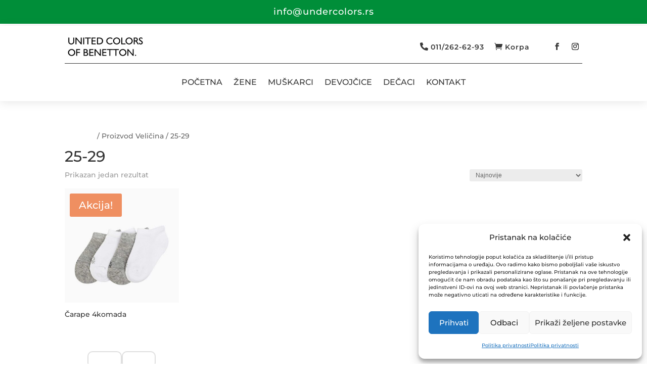

--- FILE ---
content_type: text/css
request_url: https://www.undercolors.rs/wp-content/themes/shoespot/style.css?ver=4.27.5
body_size: 9
content:
/* 
 Theme Name:     SHOESPOT
 Author:         Dragan Vulovic
 Author URI:     https://www.paperbag.rs/
 Template:       Divi
 Version:        4.9.4
 Description:   A Child Theme built using the elegantmarketplace.com Child theme maker
Developed by Andrew Palmer for Elegant Marketplace www.elegantmarketplace.com Free to use and duplicate as many times as you like
 Wordpress Version: 5.4.6
*/ 


/* ----------- PUT YOUR CUSTOM CSS BELOW THIS LINE -- DO NOT EDIT ABOVE THIS LINE --------------------------- */ 




--- FILE ---
content_type: text/css
request_url: https://www.undercolors.rs/wp-content/et-cache/256981-397/et-custom-divimegapro-256981-397-17694711028878.css?ver=1.9.8.2
body_size: 453
content:

.et-db  .et-l .et_pb_section_dmp_256981_0.et_pb_section { padding-top: 20px; padding-right: 20px; padding-bottom: 0px; padding-left: 20px; }
.et-db  .et-l .et_pb_section_dmp_256981_0 { z-index: 10; box-shadow:  6px 6px 18px 0px rgba(0,0,0,0.3) ; }
.et-db  .et-l .et_pb_row_dmp_256981_1 { background-color: #FFFFFF; width: 100%;max-width: 100%;}#mm-5 h3{margin-bottom:15px;}#mm-5 ul li{margin-bottom:10px;}#mm-5-1{}#mm-5-2{}#mm-5-3{}#mm-5-4{} }
.et-db  .et-l .et_pb_row_dmp_256981_1.et_pb_row { padding-top: 0px !important; padding-right: 0px !important; padding-bottom: 0px !important; padding-left: 0px !important;margin-top: 0px !important; margin-right: 0px !important; margin-bottom: 0px !important; margin-left: 0px !important; padding-top: 0px; padding-right: 0px; padding-bottom: 0px; padding-left: 0px; }
.et-db  .et-l .et_pb_text_dmp_256981_3.et_pb_text { color: #000000 !important; }
.et-db  .et-l .et_pb_text_dmp_256981_3 { line-height: 1.6em; font-size: 15px; line-height: 1.6em; }
.et-db  .et-l .et_pb_text_dmp_256981_3 h3 { font-weight: 700;font-size: 25px; color: #000000 !important; letter-spacing: 1px; text-align: center; }
.et-db  .et-l .et_pb_button_dmp_256981_4_wrapper { margin-top: 40px !important; }
body.et-db .divimegapro-wrapper  .et-l .et_pb_section .et_pb_button_dmp_256981_4 { color:#FFFFFF !important;
					border-width:0px !important;
					
					border-radius:32px;
					
					font-size:15px;
					font-weight: 600 !important; background-color: #00a859; }
body.et-db .divimegapro-wrapper  .et-l .et_pb_section .et_pb_button_dmp_256981_4:after { font-size:1.6em; }
body.et_button_custom_icon.et-db .divimegapro-wrapper  .et-l .et_pb_button_dmp_256981_4:after { font-size:15px; }
.et-db  .et-l .et_pb_button_dmp_256981_4 { box-shadow:  0px 2px 18px 0px rgba(0,0,0,0.3) ; padding:12px 30px!important; }
.et-db  .et-l .et_pb_button_dmp_256981_4,.et-db  .et-l .et_pb_button_dmp_256981_4:after { transition: all 300ms ease 0ms; }
.et-db  .et-l .et_pb_image_dmp_256981_6 { text-align: left;margin-left: 0; }

@media only screen and ( min-width: 981px ) {
	.et-db  .et-l .et_pb_row_dmp_256981_1,body.et-db .divimegapro-wrapper .et-db  .et-l  .et-l .et_pb_row_dmp_256981_1.et_pb_row,body.et_pb_pagebuilder_layout.single.et-db .divimegapro-wrapper  .et-l  .et-l .et_pb_row_dmp_256981_1.et_pb_row,body.et_pb_pagebuilder_layout.single.et_full_width_page.et-db .divimegapro-wrapper  .et-l .et_pb_row_dmp_256981_1.et_pb_row { width: 94%; max-width: 94%; }
	.et-db  .et-l .et_pb_image_dmp_256981_6 { width: 60%; }
}

@media only screen and ( max-width: 980px ) {
	.et-db  .et-l .et_pb_row_dmp_256981_1,body.et-db .divimegapro-wrapper .et-db  .et-l  .et-l .et_pb_row_dmp_256981_1.et_pb_row,body.et_pb_pagebuilder_layout.single.et-db .divimegapro-wrapper  .et-l  .et-l .et_pb_row_dmp_256981_1.et_pb_row,body.et_pb_pagebuilder_layout.single.et_full_width_page.et-db .divimegapro-wrapper  .et-l .et_pb_row_dmp_256981_1.et_pb_row { width: 80%; max-width: 80%; }
	body.et-db .divimegapro-wrapper  .et-l .et_pb_section .et_pb_button_dmp_256981_4:after { display: inline-block;
							opacity: 0; }
	body.et-db .divimegapro-wrapper  .et-l .et_pb_section .et_pb_button_dmp_256981_4:hover:after { 
								
								opacity: 1; }
	.et-db  .et-l .et_pb_image_dmp_256981_6 { width: 56%; }
	.et-db  .et-l .et_pb_image_dmp_256981_6 .et_pb_image_wrap img { width: auto; }
}

@media only screen and ( max-width: 767px ) {
	body.et-db .divimegapro-wrapper  .et-l .et_pb_section .et_pb_button_dmp_256981_4:after { display: inline-block;
							opacity: 0; }
	body.et-db .divimegapro-wrapper  .et-l .et_pb_section .et_pb_button_dmp_256981_4:hover:after { 
								
								opacity: 1; }
	.et-db  .et-l .et_pb_image_dmp_256981_6 { width: 81%; }
	.et-db  .et-l .et_pb_image_dmp_256981_6 .et_pb_image_wrap img { width: auto; }
}

--- FILE ---
content_type: text/css
request_url: https://www.undercolors.rs/wp-content/et-cache/257016-397/et-custom-divimegapro-257016-397-17694711029206.css?ver=1.9.8.2
body_size: 712
content:

.et-db  .et-l .et_pb_section_dmp_256981_0.et_pb_section, .et-db  .et-l .et_pb_section_dmp_257001_7.et_pb_section, .et-db  .et-l .et_pb_section_dmp_257016_14.et_pb_section { padding-top: 20px; padding-right: 20px; padding-bottom: 0px; padding-left: 20px; }
.et-db  .et-l .et_pb_section_dmp_256981_0, .et-db  .et-l .et_pb_section_dmp_257001_7, .et-db  .et-l .et_pb_section_dmp_257016_14 { z-index: 10; box-shadow:  6px 6px 18px 0px rgba(0,0,0,0.3) ; }
.et-db  .et-l .et_pb_row_dmp_256981_1, .et-db  .et-l .et_pb_row_dmp_257001_8, .et-db  .et-l .et_pb_row_dmp_257016_15 { background-color: #FFFFFF; width: 100%;max-width: 100%;}#mm-5 h3{margin-bottom:15px;}#mm-5 ul li{margin-bottom:10px;}#mm-5-1{}#mm-5-2{}#mm-5-3{}#mm-5-4{} }
.et-db  .et-l .et_pb_row_dmp_256981_1.et_pb_row, .et-db  .et-l .et_pb_row_dmp_257001_8.et_pb_row, .et-db  .et-l .et_pb_row_dmp_257016_15.et_pb_row { padding-top: 0px !important; padding-right: 0px !important; padding-bottom: 0px !important; padding-left: 0px !important;margin-top: 0px !important; margin-right: 0px !important; margin-bottom: 0px !important; margin-left: 0px !important; padding-top: 0px; padding-right: 0px; padding-bottom: 0px; padding-left: 0px; }
.et-db  .et-l .et_pb_text_dmp_256981_3.et_pb_text, .et-db  .et-l .et_pb_text_dmp_257001_10.et_pb_text, .et-db  .et-l .et_pb_text_dmp_257016_17.et_pb_text { color: #000000 !important; }
.et-db  .et-l .et_pb_text_dmp_256981_3, .et-db  .et-l .et_pb_text_dmp_257001_10, .et-db  .et-l .et_pb_text_dmp_257016_17 { line-height: 1.6em; font-size: 15px; line-height: 1.6em; }
.et-db  .et-l .et_pb_text_dmp_256981_3 h3, .et-db  .et-l .et_pb_text_dmp_257001_10 h3, .et-db  .et-l .et_pb_text_dmp_257016_17 h3 { font-weight: 700;font-size: 25px; color: #000000 !important; letter-spacing: 1px; text-align: center; }
.et-db  .et-l .et_pb_button_dmp_256981_4_wrapper, .et-db  .et-l .et_pb_button_dmp_257001_11_wrapper, .et-db  .et-l .et_pb_button_dmp_257016_18_wrapper { margin-top: 40px !important; }
body.et-db .divimegapro-wrapper  .et-l .et_pb_section .et_pb_button_dmp_256981_4, body.et-db .divimegapro-wrapper  .et-l .et_pb_section .et_pb_button_dmp_257001_11, body.et-db .divimegapro-wrapper  .et-l .et_pb_section .et_pb_button_dmp_257016_18 { color:#FFFFFF !important;
					border-width:0px !important;
					
					border-radius:32px;
					
					font-size:15px;
					font-weight: 600 !important; background-color: #00a859; }
body.et-db .divimegapro-wrapper  .et-l .et_pb_section .et_pb_button_dmp_256981_4:after, body.et-db .divimegapro-wrapper  .et-l .et_pb_section .et_pb_button_dmp_257001_11:after, body.et-db .divimegapro-wrapper  .et-l .et_pb_section .et_pb_button_dmp_257016_18:after { font-size:1.6em; }
body.et_button_custom_icon.et-db .divimegapro-wrapper  .et-l .et_pb_button_dmp_256981_4:after, body.et_button_custom_icon.et-db .divimegapro-wrapper  .et-l .et_pb_button_dmp_257001_11:after, body.et_button_custom_icon.et-db .divimegapro-wrapper  .et-l .et_pb_button_dmp_257016_18:after { font-size:15px; }
.et-db  .et-l .et_pb_button_dmp_256981_4, .et-db  .et-l .et_pb_button_dmp_257001_11, .et-db  .et-l .et_pb_button_dmp_257016_18 { box-shadow:  0px 2px 18px 0px rgba(0,0,0,0.3) ; padding:12px 30px!important; }
.et-db  .et-l .et_pb_button_dmp_256981_4,.et-db  .et-l .et_pb_button_dmp_256981_4:after, .et-db  .et-l .et_pb_button_dmp_257001_11,.et-db  .et-l .et_pb_button_dmp_257001_11:after, .et-db  .et-l .et_pb_button_dmp_257016_18,.et-db  .et-l .et_pb_button_dmp_257016_18:after { transition: all 300ms ease 0ms; }
.et-db  .et-l .et_pb_image_dmp_256981_6, .et-db  .et-l .et_pb_image_dmp_257001_13, .et-db  .et-l .et_pb_image_dmp_257016_20 { text-align: left;margin-left: 0; }

@media only screen and ( min-width: 981px ) {
	.et-db  .et-l .et_pb_row_dmp_256981_1,body.et-db .divimegapro-wrapper .et-db  .et-l  .et-l .et_pb_row_dmp_256981_1.et_pb_row,body.et_pb_pagebuilder_layout.single.et-db .divimegapro-wrapper  .et-l  .et-l .et_pb_row_dmp_256981_1.et_pb_row,body.et_pb_pagebuilder_layout.single.et_full_width_page.et-db .divimegapro-wrapper  .et-l .et_pb_row_dmp_256981_1.et_pb_row, .et-db  .et-l .et_pb_row_dmp_257001_8,body.et-db .divimegapro-wrapper .et-db  .et-l  .et-l .et_pb_row_dmp_257001_8.et_pb_row,body.et_pb_pagebuilder_layout.single.et-db .divimegapro-wrapper  .et-l  .et-l .et_pb_row_dmp_257001_8.et_pb_row,body.et_pb_pagebuilder_layout.single.et_full_width_page.et-db .divimegapro-wrapper  .et-l .et_pb_row_dmp_257001_8.et_pb_row, .et-db  .et-l .et_pb_row_dmp_257016_15,body.et-db .divimegapro-wrapper .et-db  .et-l  .et-l .et_pb_row_dmp_257016_15.et_pb_row,body.et_pb_pagebuilder_layout.single.et-db .divimegapro-wrapper  .et-l  .et-l .et_pb_row_dmp_257016_15.et_pb_row,body.et_pb_pagebuilder_layout.single.et_full_width_page.et-db .divimegapro-wrapper  .et-l .et_pb_row_dmp_257016_15.et_pb_row { width: 94%; max-width: 94%; }
	.et-db  .et-l .et_pb_image_dmp_256981_6, .et-db  .et-l .et_pb_image_dmp_257001_13, .et-db  .et-l .et_pb_image_dmp_257016_20 { width: 60%; }
}

@media only screen and ( max-width: 980px ) {
	.et-db  .et-l .et_pb_row_dmp_256981_1,body.et-db .divimegapro-wrapper .et-db  .et-l  .et-l .et_pb_row_dmp_256981_1.et_pb_row,body.et_pb_pagebuilder_layout.single.et-db .divimegapro-wrapper  .et-l  .et-l .et_pb_row_dmp_256981_1.et_pb_row,body.et_pb_pagebuilder_layout.single.et_full_width_page.et-db .divimegapro-wrapper  .et-l .et_pb_row_dmp_256981_1.et_pb_row, .et-db  .et-l .et_pb_row_dmp_257001_8,body.et-db .divimegapro-wrapper .et-db  .et-l  .et-l .et_pb_row_dmp_257001_8.et_pb_row,body.et_pb_pagebuilder_layout.single.et-db .divimegapro-wrapper  .et-l  .et-l .et_pb_row_dmp_257001_8.et_pb_row,body.et_pb_pagebuilder_layout.single.et_full_width_page.et-db .divimegapro-wrapper  .et-l .et_pb_row_dmp_257001_8.et_pb_row, .et-db  .et-l .et_pb_row_dmp_257016_15,body.et-db .divimegapro-wrapper .et-db  .et-l  .et-l .et_pb_row_dmp_257016_15.et_pb_row,body.et_pb_pagebuilder_layout.single.et-db .divimegapro-wrapper  .et-l  .et-l .et_pb_row_dmp_257016_15.et_pb_row,body.et_pb_pagebuilder_layout.single.et_full_width_page.et-db .divimegapro-wrapper  .et-l .et_pb_row_dmp_257016_15.et_pb_row { width: 80%; max-width: 80%; }
	body.et-db .divimegapro-wrapper  .et-l .et_pb_section .et_pb_button_dmp_256981_4:after, body.et-db .divimegapro-wrapper  .et-l .et_pb_section .et_pb_button_dmp_257001_11:after, body.et-db .divimegapro-wrapper  .et-l .et_pb_section .et_pb_button_dmp_257016_18:after { display: inline-block;
							opacity: 0; }
	body.et-db .divimegapro-wrapper  .et-l .et_pb_section .et_pb_button_dmp_256981_4:hover:after, body.et-db .divimegapro-wrapper  .et-l .et_pb_section .et_pb_button_dmp_257001_11:hover:after, body.et-db .divimegapro-wrapper  .et-l .et_pb_section .et_pb_button_dmp_257016_18:hover:after { 
								
								opacity: 1; }
	.et-db  .et-l .et_pb_image_dmp_256981_6, .et-db  .et-l .et_pb_image_dmp_257001_13, .et-db  .et-l .et_pb_image_dmp_257016_20 { width: 56%; }
	.et-db  .et-l .et_pb_image_dmp_256981_6 .et_pb_image_wrap img, .et-db  .et-l .et_pb_image_dmp_257001_13 .et_pb_image_wrap img, .et-db  .et-l .et_pb_image_dmp_257016_20 .et_pb_image_wrap img { width: auto; }
}

@media only screen and ( max-width: 767px ) {
	body.et-db .divimegapro-wrapper  .et-l .et_pb_section .et_pb_button_dmp_256981_4:after, body.et-db .divimegapro-wrapper  .et-l .et_pb_section .et_pb_button_dmp_257001_11:after, body.et-db .divimegapro-wrapper  .et-l .et_pb_section .et_pb_button_dmp_257016_18:after { display: inline-block;
							opacity: 0; }
	body.et-db .divimegapro-wrapper  .et-l .et_pb_section .et_pb_button_dmp_256981_4:hover:after, body.et-db .divimegapro-wrapper  .et-l .et_pb_section .et_pb_button_dmp_257001_11:hover:after, body.et-db .divimegapro-wrapper  .et-l .et_pb_section .et_pb_button_dmp_257016_18:hover:after { 
								
								opacity: 1; }
	.et-db  .et-l .et_pb_image_dmp_256981_6, .et-db  .et-l .et_pb_image_dmp_257001_13 { width: 81%; }
	.et-db  .et-l .et_pb_image_dmp_256981_6 .et_pb_image_wrap img, .et-db  .et-l .et_pb_image_dmp_257001_13 .et_pb_image_wrap img, .et-db  .et-l .et_pb_image_dmp_257016_20 .et_pb_image_wrap img { width: auto; }
	.et-db  .et-l .et_pb_image_dmp_257016_20 { width: 81%; text-align: center;margin-left: auto;margin-right: auto; }
}

--- FILE ---
content_type: text/css
request_url: https://www.undercolors.rs/wp-content/et-cache/257022-397/et-custom-divimegapro-257022-397-17694711029367.css?ver=1.9.8.2
body_size: 816
content:

.et-db  .et-l .et_pb_section_dmp_256981_0.et_pb_section, .et-db  .et-l .et_pb_section_dmp_257001_7.et_pb_section, .et-db  .et-l .et_pb_section_dmp_257016_14.et_pb_section, .et-db  .et-l .et_pb_section_dmp_257022_21.et_pb_section { padding-top: 20px; padding-right: 20px; padding-bottom: 0px; padding-left: 20px; }
.et-db  .et-l .et_pb_section_dmp_256981_0, .et-db  .et-l .et_pb_section_dmp_257001_7, .et-db  .et-l .et_pb_section_dmp_257016_14, .et-db  .et-l .et_pb_section_dmp_257022_21 { z-index: 10; box-shadow:  6px 6px 18px 0px rgba(0,0,0,0.3) ; }
.et-db  .et-l .et_pb_row_dmp_256981_1, .et-db  .et-l .et_pb_row_dmp_257001_8, .et-db  .et-l .et_pb_row_dmp_257016_15, .et-db  .et-l .et_pb_row_dmp_257022_22 { background-color: #FFFFFF; width: 100%;max-width: 100%;}#mm-5 h3{margin-bottom:15px;}#mm-5 ul li{margin-bottom:10px;}#mm-5-1{}#mm-5-2{}#mm-5-3{}#mm-5-4{} }
.et-db  .et-l .et_pb_row_dmp_256981_1.et_pb_row, .et-db  .et-l .et_pb_row_dmp_257001_8.et_pb_row, .et-db  .et-l .et_pb_row_dmp_257016_15.et_pb_row, .et-db  .et-l .et_pb_row_dmp_257022_22.et_pb_row { padding-top: 0px !important; padding-right: 0px !important; padding-bottom: 0px !important; padding-left: 0px !important;margin-top: 0px !important; margin-right: 0px !important; margin-bottom: 0px !important; margin-left: 0px !important; padding-top: 0px; padding-right: 0px; padding-bottom: 0px; padding-left: 0px; }
.et-db  .et-l .et_pb_text_dmp_256981_3.et_pb_text, .et-db  .et-l .et_pb_text_dmp_257001_10.et_pb_text, .et-db  .et-l .et_pb_text_dmp_257016_17.et_pb_text, .et-db  .et-l .et_pb_text_dmp_257022_24.et_pb_text { color: #000000 !important; }
.et-db  .et-l .et_pb_text_dmp_256981_3, .et-db  .et-l .et_pb_text_dmp_257001_10, .et-db  .et-l .et_pb_text_dmp_257016_17, .et-db  .et-l .et_pb_text_dmp_257022_24 { line-height: 1.6em; font-size: 15px; line-height: 1.6em; }
.et-db  .et-l .et_pb_text_dmp_256981_3 h3, .et-db  .et-l .et_pb_text_dmp_257001_10 h3, .et-db  .et-l .et_pb_text_dmp_257016_17 h3, .et-db  .et-l .et_pb_text_dmp_257022_24 h3 { font-weight: 700;font-size: 25px; color: #000000 !important; letter-spacing: 1px; text-align: center; }
.et-db  .et-l .et_pb_button_dmp_256981_4_wrapper, .et-db  .et-l .et_pb_button_dmp_257001_11_wrapper, .et-db  .et-l .et_pb_button_dmp_257016_18_wrapper, .et-db  .et-l .et_pb_button_dmp_257022_25_wrapper { margin-top: 40px !important; }
body.et-db .divimegapro-wrapper  .et-l .et_pb_section .et_pb_button_dmp_256981_4, body.et-db .divimegapro-wrapper  .et-l .et_pb_section .et_pb_button_dmp_257001_11, body.et-db .divimegapro-wrapper  .et-l .et_pb_section .et_pb_button_dmp_257016_18, body.et-db .divimegapro-wrapper  .et-l .et_pb_section .et_pb_button_dmp_257022_25 { color:#FFFFFF !important;
					border-width:0px !important;
					
					border-radius:32px;
					
					font-size:15px;
					font-weight: 600 !important; background-color: #00a859; }
body.et-db .divimegapro-wrapper  .et-l .et_pb_section .et_pb_button_dmp_256981_4:after, body.et-db .divimegapro-wrapper  .et-l .et_pb_section .et_pb_button_dmp_257001_11:after, body.et-db .divimegapro-wrapper  .et-l .et_pb_section .et_pb_button_dmp_257016_18:after, body.et-db .divimegapro-wrapper  .et-l .et_pb_section .et_pb_button_dmp_257022_25:after { font-size:1.6em; }
body.et_button_custom_icon.et-db .divimegapro-wrapper  .et-l .et_pb_button_dmp_256981_4:after, body.et_button_custom_icon.et-db .divimegapro-wrapper  .et-l .et_pb_button_dmp_257001_11:after, body.et_button_custom_icon.et-db .divimegapro-wrapper  .et-l .et_pb_button_dmp_257016_18:after, body.et_button_custom_icon.et-db .divimegapro-wrapper  .et-l .et_pb_button_dmp_257022_25:after { font-size:15px; }
.et-db  .et-l .et_pb_button_dmp_256981_4, .et-db  .et-l .et_pb_button_dmp_257001_11, .et-db  .et-l .et_pb_button_dmp_257016_18, .et-db  .et-l .et_pb_button_dmp_257022_25 { box-shadow:  0px 2px 18px 0px rgba(0,0,0,0.3) ; padding:12px 30px!important; }
.et-db  .et-l .et_pb_button_dmp_256981_4,.et-db  .et-l .et_pb_button_dmp_256981_4:after, .et-db  .et-l .et_pb_button_dmp_257001_11,.et-db  .et-l .et_pb_button_dmp_257001_11:after, .et-db  .et-l .et_pb_button_dmp_257016_18,.et-db  .et-l .et_pb_button_dmp_257016_18:after, .et-db  .et-l .et_pb_button_dmp_257022_25,.et-db  .et-l .et_pb_button_dmp_257022_25:after { transition: all 300ms ease 0ms; }
.et-db  .et-l .et_pb_image_dmp_256981_6, .et-db  .et-l .et_pb_image_dmp_257001_13, .et-db  .et-l .et_pb_image_dmp_257016_20, .et-db  .et-l .et_pb_image_dmp_257022_27 { text-align: left;margin-left: 0; }

@media only screen and ( min-width: 981px ) {
	.et-db  .et-l .et_pb_row_dmp_256981_1,body.et-db .divimegapro-wrapper .et-db  .et-l  .et-l .et_pb_row_dmp_256981_1.et_pb_row,body.et_pb_pagebuilder_layout.single.et-db .divimegapro-wrapper  .et-l  .et-l .et_pb_row_dmp_256981_1.et_pb_row,body.et_pb_pagebuilder_layout.single.et_full_width_page.et-db .divimegapro-wrapper  .et-l .et_pb_row_dmp_256981_1.et_pb_row, .et-db  .et-l .et_pb_row_dmp_257001_8,body.et-db .divimegapro-wrapper .et-db  .et-l  .et-l .et_pb_row_dmp_257001_8.et_pb_row,body.et_pb_pagebuilder_layout.single.et-db .divimegapro-wrapper  .et-l  .et-l .et_pb_row_dmp_257001_8.et_pb_row,body.et_pb_pagebuilder_layout.single.et_full_width_page.et-db .divimegapro-wrapper  .et-l .et_pb_row_dmp_257001_8.et_pb_row, .et-db  .et-l .et_pb_row_dmp_257016_15,body.et-db .divimegapro-wrapper .et-db  .et-l  .et-l .et_pb_row_dmp_257016_15.et_pb_row,body.et_pb_pagebuilder_layout.single.et-db .divimegapro-wrapper  .et-l  .et-l .et_pb_row_dmp_257016_15.et_pb_row,body.et_pb_pagebuilder_layout.single.et_full_width_page.et-db .divimegapro-wrapper  .et-l .et_pb_row_dmp_257016_15.et_pb_row, .et-db  .et-l .et_pb_row_dmp_257022_22,body.et-db .divimegapro-wrapper .et-db  .et-l  .et-l .et_pb_row_dmp_257022_22.et_pb_row,body.et_pb_pagebuilder_layout.single.et-db .divimegapro-wrapper  .et-l  .et-l .et_pb_row_dmp_257022_22.et_pb_row,body.et_pb_pagebuilder_layout.single.et_full_width_page.et-db .divimegapro-wrapper  .et-l .et_pb_row_dmp_257022_22.et_pb_row { width: 94%; max-width: 94%; }
	.et-db  .et-l .et_pb_image_dmp_256981_6, .et-db  .et-l .et_pb_image_dmp_257001_13, .et-db  .et-l .et_pb_image_dmp_257016_20, .et-db  .et-l .et_pb_image_dmp_257022_27 { width: 60%; }
}

@media only screen and ( max-width: 980px ) {
	.et-db  .et-l .et_pb_row_dmp_256981_1,body.et-db .divimegapro-wrapper .et-db  .et-l  .et-l .et_pb_row_dmp_256981_1.et_pb_row,body.et_pb_pagebuilder_layout.single.et-db .divimegapro-wrapper  .et-l  .et-l .et_pb_row_dmp_256981_1.et_pb_row,body.et_pb_pagebuilder_layout.single.et_full_width_page.et-db .divimegapro-wrapper  .et-l .et_pb_row_dmp_256981_1.et_pb_row, .et-db  .et-l .et_pb_row_dmp_257001_8,body.et-db .divimegapro-wrapper .et-db  .et-l  .et-l .et_pb_row_dmp_257001_8.et_pb_row,body.et_pb_pagebuilder_layout.single.et-db .divimegapro-wrapper  .et-l  .et-l .et_pb_row_dmp_257001_8.et_pb_row,body.et_pb_pagebuilder_layout.single.et_full_width_page.et-db .divimegapro-wrapper  .et-l .et_pb_row_dmp_257001_8.et_pb_row, .et-db  .et-l .et_pb_row_dmp_257016_15,body.et-db .divimegapro-wrapper .et-db  .et-l  .et-l .et_pb_row_dmp_257016_15.et_pb_row,body.et_pb_pagebuilder_layout.single.et-db .divimegapro-wrapper  .et-l  .et-l .et_pb_row_dmp_257016_15.et_pb_row,body.et_pb_pagebuilder_layout.single.et_full_width_page.et-db .divimegapro-wrapper  .et-l .et_pb_row_dmp_257016_15.et_pb_row, .et-db  .et-l .et_pb_row_dmp_257022_22,body.et-db .divimegapro-wrapper .et-db  .et-l  .et-l .et_pb_row_dmp_257022_22.et_pb_row,body.et_pb_pagebuilder_layout.single.et-db .divimegapro-wrapper  .et-l  .et-l .et_pb_row_dmp_257022_22.et_pb_row,body.et_pb_pagebuilder_layout.single.et_full_width_page.et-db .divimegapro-wrapper  .et-l .et_pb_row_dmp_257022_22.et_pb_row { width: 80%; max-width: 80%; }
	body.et-db .divimegapro-wrapper  .et-l .et_pb_section .et_pb_button_dmp_256981_4:after, body.et-db .divimegapro-wrapper  .et-l .et_pb_section .et_pb_button_dmp_257001_11:after, body.et-db .divimegapro-wrapper  .et-l .et_pb_section .et_pb_button_dmp_257016_18:after, body.et-db .divimegapro-wrapper  .et-l .et_pb_section .et_pb_button_dmp_257022_25:after { display: inline-block;
							opacity: 0; }
	body.et-db .divimegapro-wrapper  .et-l .et_pb_section .et_pb_button_dmp_256981_4:hover:after, body.et-db .divimegapro-wrapper  .et-l .et_pb_section .et_pb_button_dmp_257001_11:hover:after, body.et-db .divimegapro-wrapper  .et-l .et_pb_section .et_pb_button_dmp_257016_18:hover:after, body.et-db .divimegapro-wrapper  .et-l .et_pb_section .et_pb_button_dmp_257022_25:hover:after { 
								
								opacity: 1; }
	.et-db  .et-l .et_pb_image_dmp_256981_6, .et-db  .et-l .et_pb_image_dmp_257001_13, .et-db  .et-l .et_pb_image_dmp_257016_20, .et-db  .et-l .et_pb_image_dmp_257022_27 { width: 56%; }
	.et-db  .et-l .et_pb_image_dmp_256981_6 .et_pb_image_wrap img, .et-db  .et-l .et_pb_image_dmp_257001_13 .et_pb_image_wrap img, .et-db  .et-l .et_pb_image_dmp_257016_20 .et_pb_image_wrap img, .et-db  .et-l .et_pb_image_dmp_257022_27 .et_pb_image_wrap img { width: auto; }
}

@media only screen and ( max-width: 767px ) {
	body.et-db .divimegapro-wrapper  .et-l .et_pb_section .et_pb_button_dmp_256981_4:after, body.et-db .divimegapro-wrapper  .et-l .et_pb_section .et_pb_button_dmp_257001_11:after, body.et-db .divimegapro-wrapper  .et-l .et_pb_section .et_pb_button_dmp_257016_18:after, body.et-db .divimegapro-wrapper  .et-l .et_pb_section .et_pb_button_dmp_257022_25:after { display: inline-block;
							opacity: 0; }
	body.et-db .divimegapro-wrapper  .et-l .et_pb_section .et_pb_button_dmp_256981_4:hover:after, body.et-db .divimegapro-wrapper  .et-l .et_pb_section .et_pb_button_dmp_257001_11:hover:after, body.et-db .divimegapro-wrapper  .et-l .et_pb_section .et_pb_button_dmp_257016_18:hover:after, body.et-db .divimegapro-wrapper  .et-l .et_pb_section .et_pb_button_dmp_257022_25:hover:after { 
								
								opacity: 1; }
	.et-db  .et-l .et_pb_image_dmp_256981_6, .et-db  .et-l .et_pb_image_dmp_257001_13 { width: 81%; }
	.et-db  .et-l .et_pb_image_dmp_256981_6 .et_pb_image_wrap img, .et-db  .et-l .et_pb_image_dmp_257001_13 .et_pb_image_wrap img, .et-db  .et-l .et_pb_image_dmp_257016_20 .et_pb_image_wrap img, .et-db  .et-l .et_pb_image_dmp_257022_27 .et_pb_image_wrap img { width: auto; }
	.et-db  .et-l .et_pb_image_dmp_257016_20, .et-db  .et-l .et_pb_image_dmp_257022_27 { width: 81%; text-align: center;margin-left: auto;margin-right: auto; }
}

--- FILE ---
content_type: text/css
request_url: https://www.undercolors.rs/wp-content/et-cache/256733-397/et-custom-divimegapro-256733-397-17694711029862.css?ver=1.9.8.2
body_size: 1562
content:

.et-db  .et-l .et_pb_section_dmp_256981_0.et_pb_section, .et-db  .et-l .et_pb_section_dmp_257001_7.et_pb_section, .et-db  .et-l .et_pb_section_dmp_257016_14.et_pb_section, .et-db  .et-l .et_pb_section_dmp_257022_21.et_pb_section { padding-top: 20px; padding-right: 20px; padding-bottom: 0px; padding-left: 20px; }
.et-db  .et-l .et_pb_section_dmp_256981_0, .et-db  .et-l .et_pb_section_dmp_257001_7, .et-db  .et-l .et_pb_section_dmp_257016_14, .et-db  .et-l .et_pb_section_dmp_257022_21 { z-index: 10; box-shadow:  6px 6px 18px 0px rgba(0,0,0,0.3) ; }
.et-db  .et-l .et_pb_row_dmp_256981_1, .et-db  .et-l .et_pb_row_dmp_257001_8, .et-db  .et-l .et_pb_row_dmp_257016_15, .et-db  .et-l .et_pb_row_dmp_257022_22 { background-color: #FFFFFF; width: 100%;max-width: 100%;}#mm-5 h3{margin-bottom:15px;}#mm-5 ul li{margin-bottom:10px;}#mm-5-1{}#mm-5-2{}#mm-5-3{}#mm-5-4{} }
.et-db  .et-l .et_pb_row_dmp_256981_1.et_pb_row, .et-db  .et-l .et_pb_row_dmp_257001_8.et_pb_row, .et-db  .et-l .et_pb_row_dmp_257016_15.et_pb_row, .et-db  .et-l .et_pb_row_dmp_257022_22.et_pb_row { padding-top: 0px !important; padding-right: 0px !important; padding-bottom: 0px !important; padding-left: 0px !important;margin-top: 0px !important; margin-right: 0px !important; margin-bottom: 0px !important; margin-left: 0px !important; padding-top: 0px; padding-right: 0px; padding-bottom: 0px; padding-left: 0px; }
.et-db  .et-l .et_pb_text_dmp_256981_3.et_pb_text, .et-db  .et-l .et_pb_text_dmp_257001_10.et_pb_text, .et-db  .et-l .et_pb_text_dmp_257016_17.et_pb_text, .et-db  .et-l .et_pb_text_dmp_257022_24.et_pb_text, .et-db  .et-l .et_pb_blurb_dmp_256733_39.et_pb_blurb, .et-db  .et-l .et_pb_blurb_dmp_256733_40.et_pb_blurb, .et-db  .et-l .et_pb_blurb_dmp_256733_41.et_pb_blurb { color: #000000 !important; }
.et-db  .et-l .et_pb_text_dmp_256981_3, .et-db  .et-l .et_pb_text_dmp_257001_10, .et-db  .et-l .et_pb_text_dmp_257016_17, .et-db  .et-l .et_pb_text_dmp_257022_24 { line-height: 1.6em; font-size: 15px; line-height: 1.6em; }
.et-db  .et-l .et_pb_text_dmp_256981_3 h3, .et-db  .et-l .et_pb_text_dmp_257001_10 h3, .et-db  .et-l .et_pb_text_dmp_257016_17 h3, .et-db  .et-l .et_pb_text_dmp_257022_24 h3 { font-weight: 700;font-size: 25px; color: #000000 !important; letter-spacing: 1px; text-align: center; }
.et-db  .et-l .et_pb_button_dmp_256981_4_wrapper, .et-db  .et-l .et_pb_button_dmp_257001_11_wrapper, .et-db  .et-l .et_pb_button_dmp_257016_18_wrapper, .et-db  .et-l .et_pb_button_dmp_257022_25_wrapper { margin-top: 40px !important; }
body.et-db .divimegapro-wrapper  .et-l .et_pb_section .et_pb_button_dmp_256981_4, body.et-db .divimegapro-wrapper  .et-l .et_pb_section .et_pb_button_dmp_257001_11, body.et-db .divimegapro-wrapper  .et-l .et_pb_section .et_pb_button_dmp_257016_18, body.et-db .divimegapro-wrapper  .et-l .et_pb_section .et_pb_button_dmp_257022_25 { color:#FFFFFF !important;
					border-width:0px !important;
					
					border-radius:32px;
					
					font-size:15px;
					font-weight: 600 !important; background-color: #00a859; }
body.et-db .divimegapro-wrapper  .et-l .et_pb_section .et_pb_button_dmp_256981_4:after, body.et-db .divimegapro-wrapper  .et-l .et_pb_section .et_pb_button_dmp_257001_11:after, body.et-db .divimegapro-wrapper  .et-l .et_pb_section .et_pb_button_dmp_257016_18:after, body.et-db .divimegapro-wrapper  .et-l .et_pb_section .et_pb_button_dmp_257022_25:after { font-size:1.6em; }
body.et_button_custom_icon.et-db .divimegapro-wrapper  .et-l .et_pb_button_dmp_256981_4:after, body.et_button_custom_icon.et-db .divimegapro-wrapper  .et-l .et_pb_button_dmp_257001_11:after, body.et_button_custom_icon.et-db .divimegapro-wrapper  .et-l .et_pb_button_dmp_257016_18:after, body.et_button_custom_icon.et-db .divimegapro-wrapper  .et-l .et_pb_button_dmp_257022_25:after { font-size:15px; }
.et-db  .et-l .et_pb_button_dmp_256981_4, .et-db  .et-l .et_pb_button_dmp_257001_11, .et-db  .et-l .et_pb_button_dmp_257016_18, .et-db  .et-l .et_pb_button_dmp_257022_25 { box-shadow:  0px 2px 18px 0px rgba(0,0,0,0.3) ; padding:12px 30px!important; }
.et-db  .et-l .et_pb_button_dmp_256981_4,.et-db  .et-l .et_pb_button_dmp_256981_4:after, .et-db  .et-l .et_pb_button_dmp_257001_11,.et-db  .et-l .et_pb_button_dmp_257001_11:after, .et-db  .et-l .et_pb_button_dmp_257016_18,.et-db  .et-l .et_pb_button_dmp_257016_18:after, .et-db  .et-l .et_pb_button_dmp_257022_25,.et-db  .et-l .et_pb_button_dmp_257022_25:after { transition: all 300ms ease 0ms; }
.et-db  .et-l .et_pb_image_dmp_256981_6, .et-db  .et-l .et_pb_image_dmp_257001_13, .et-db  .et-l .et_pb_image_dmp_257016_20, .et-db  .et-l .et_pb_image_dmp_257022_27 { text-align: left;margin-left: 0; }
.et-db  .et-l .et_pb_section_dmp_256733_28 { border-top-width:1px;border-top-color:#f1f1f1; z-index: 10; box-shadow:  0px 12px 18px 0px rgba(0,0,0,0.3) ; }
.et-db  .et-l .et_pb_section_dmp_256733_28.et_pb_section { padding-top: 0px; padding-right: 0px; padding-bottom: 0px; padding-left: 0px; }
.et-db  .et-l .et_pb_row_dmp_256733_29 { border-top-color:#518ff4; max-width:100%;width:100%;}#mm-2-2 .et_contact_bottom_container{float: left;margin-top: 0;}#mm-2-1{width: 30.75%;}#mm-2-2{width: 42.75%;}#mm-2-3 .et_pb_blurb_container { padding-left: 0px;}#mm-2-3 .et_pb_blurb .et_pb_image_wrap { position: relative; top: 5px;}#mm-2-3{width:19.75%}@media (max-width:1200px){#mm-2-1 { width: 100%; margin-right: 0%;margin-bottom:20px;}#mm-2-2 { width: 55%;}#mm-2-3 { width: 40%;margin-left:5%;}#mm-2-3 .et_pb_blurb { margin-bottom: 10px;}}@media (max-width:600px){#mm-2-2 { width: 100%;}#mm-2-3 { width: 100%;margin-left:0;} }
.et-db  .et-l .et_pb_row_dmp_256733_29.et_pb_row { padding-left: 30px !important; padding-left: 30px; }
.et-db  .et-l .et_pb_row_dmp_256733_29,body.et-db .divimegapro-wrapper .et-db  .et-l  .et-l .et_pb_row_dmp_256733_29.et_pb_row,body.et_pb_pagebuilder_layout.single.et-db .divimegapro-wrapper  .et-l  .et-l .et_pb_row_dmp_256733_29.et_pb_row,body.et_pb_pagebuilder_layout.single.et_full_width_page.et-db .divimegapro-wrapper  .et-l .et_pb_row_dmp_256733_29.et_pb_row { width: 100%; max-width: 100%; }
.et-db  .et-l .et_pb_row_dmp_256733_29:before { }#mm-2-1 .et_pb_map { height: 378px; }
.et-db  .et-l .et_pb_contact_form_dmp_256733_36.et_pb_contact_form_container h1,.et-db  .et-l .et_pb_contact_form_dmp_256733_36.et_pb_contact_form_container h2.et_pb_contact_main_title,.et-db  .et-l .et_pb_contact_form_dmp_256733_36.et_pb_contact_form_container h3.et_pb_contact_main_title,.et-db  .et-l .et_pb_contact_form_dmp_256733_36.et_pb_contact_form_container h4.et_pb_contact_main_title,.et-db  .et-l .et_pb_contact_form_dmp_256733_36.et_pb_contact_form_container h5.et_pb_contact_main_title,.et-db  .et-l .et_pb_contact_form_dmp_256733_36.et_pb_contact_form_container h6.et_pb_contact_main_title { font-weight: 700;font-size: 28px; color: #29465e !important; }
body.et-db .divimegapro-wrapper  .et-l .et_pb_section .et_pb_contact_form_dmp_256733_36.et_pb_contact_form_container.et_pb_module .et_pb_button { color:#002a52 !important;
					
					border-color:#fcd315;
					border-radius:39px;
					letter-spacing:0px;
					font-size:16px; background-color: #fcd315 !important; margin-right: 4px !important; }
body.et-db .divimegapro-wrapper  .et-l .et_pb_section .et_pb_contact_form_dmp_256733_36.et_pb_contact_form_container.et_pb_module .et_pb_button,body.et-db .divimegapro-wrapper  .et-l .et_pb_section .et_pb_contact_form_dmp_256733_36.et_pb_contact_form_container.et_pb_module .et_pb_button:hover { padding: 0.3em 1em !important; }
body.et-db .divimegapro-wrapper  .et-l .et_pb_section .et_pb_contact_form_dmp_256733_36.et_pb_contact_form_container.et_pb_module .et_pb_button:before,body.et-db .divimegapro-wrapper  .et-l .et_pb_section .et_pb_contact_form_dmp_256733_36.et_pb_contact_form_container.et_pb_module .et_pb_button:after { display:none !important; }
.et-db  .et-l .et_pb_contact_form_dmp_256733_36.et_pb_contact_form_container .et_pb_contact_main_title { margin-bottom:25px; }
.et-db  .et-l .et_pb_contact_form_dmp_256733_36.et_pb_contact_form_container.et_pb_contact_form_container .et_contact_bottom_container .et_pb_contact_submit.et_pb_button { padding:12px 20px!important;display:block;width: 97%;margin-top:40px; }
.et-db  .et-l .et_pb_contact_form_dmp_256733_36.et_pb_contact_form_container input { background:transparent;border-bottom:1px #000 solid;padding-left:0;margin-bottom: 30px; }
.et-db  .et-l .et_pb_text_dmp_256733_38 h3, .et-db  .et-l .et_pb_text_dmp_256733_42 h3 { font-weight: 600;font-size: 20px; color: #000000 !important; }
.et-db  .et-l .et_pb_text_dmp_256733_38 { margin-bottom: 5px !important; }
.et-db  .et-l .et_pb_blurb_dmp_256733_39 .et-pb-icon, .et-db  .et-l .et_pb_blurb_dmp_256733_40 .et-pb-icon, .et-db  .et-l .et_pb_blurb_dmp_256733_41 .et-pb-icon { font-size: 17px; color: #29465e; font-family:ETmodules !important; font-weight:400 !important; }
.et-db  .et-l .et_pb_text_dmp_256733_42 { margin-top: 30px !important; margin-bottom: 5px !important; }
.et-db  .et-l ul.et_pb_social_media_follow_dmp_256733_45 li a.icon { border-radius:50%; }
.et-db  .et-l .et_pb_social_media_follow_network_dmp_256733_44 a.icon { background-color: #3b5998 !important; }
.et-db  .et-l .et_pb_social_media_follow_network_dmp_256733_45 a.icon { background-color: #ea2c59 !important; }

@media only screen and ( min-width: 981px ) {
	.et-db  .et-l .et_pb_row_dmp_256981_1,body.et-db .divimegapro-wrapper .et-db  .et-l  .et-l .et_pb_row_dmp_256981_1.et_pb_row,body.et_pb_pagebuilder_layout.single.et-db .divimegapro-wrapper  .et-l  .et-l .et_pb_row_dmp_256981_1.et_pb_row,body.et_pb_pagebuilder_layout.single.et_full_width_page.et-db .divimegapro-wrapper  .et-l .et_pb_row_dmp_256981_1.et_pb_row, .et-db  .et-l .et_pb_row_dmp_257001_8,body.et-db .divimegapro-wrapper .et-db  .et-l  .et-l .et_pb_row_dmp_257001_8.et_pb_row,body.et_pb_pagebuilder_layout.single.et-db .divimegapro-wrapper  .et-l  .et-l .et_pb_row_dmp_257001_8.et_pb_row,body.et_pb_pagebuilder_layout.single.et_full_width_page.et-db .divimegapro-wrapper  .et-l .et_pb_row_dmp_257001_8.et_pb_row, .et-db  .et-l .et_pb_row_dmp_257016_15,body.et-db .divimegapro-wrapper .et-db  .et-l  .et-l .et_pb_row_dmp_257016_15.et_pb_row,body.et_pb_pagebuilder_layout.single.et-db .divimegapro-wrapper  .et-l  .et-l .et_pb_row_dmp_257016_15.et_pb_row,body.et_pb_pagebuilder_layout.single.et_full_width_page.et-db .divimegapro-wrapper  .et-l .et_pb_row_dmp_257016_15.et_pb_row, .et-db  .et-l .et_pb_row_dmp_257022_22,body.et-db .divimegapro-wrapper .et-db  .et-l  .et-l .et_pb_row_dmp_257022_22.et_pb_row,body.et_pb_pagebuilder_layout.single.et-db .divimegapro-wrapper  .et-l  .et-l .et_pb_row_dmp_257022_22.et_pb_row,body.et_pb_pagebuilder_layout.single.et_full_width_page.et-db .divimegapro-wrapper  .et-l .et_pb_row_dmp_257022_22.et_pb_row { width: 94%; max-width: 94%; }
	.et-db  .et-l .et_pb_image_dmp_256981_6, .et-db  .et-l .et_pb_image_dmp_257001_13, .et-db  .et-l .et_pb_image_dmp_257016_20, .et-db  .et-l .et_pb_image_dmp_257022_27 { width: 60%; }
}

@media only screen and ( max-width: 980px ) {
	.et-db  .et-l .et_pb_row_dmp_256981_1,body.et-db .divimegapro-wrapper .et-db  .et-l  .et-l .et_pb_row_dmp_256981_1.et_pb_row,body.et_pb_pagebuilder_layout.single.et-db .divimegapro-wrapper  .et-l  .et-l .et_pb_row_dmp_256981_1.et_pb_row,body.et_pb_pagebuilder_layout.single.et_full_width_page.et-db .divimegapro-wrapper  .et-l .et_pb_row_dmp_256981_1.et_pb_row, .et-db  .et-l .et_pb_row_dmp_257001_8,body.et-db .divimegapro-wrapper .et-db  .et-l  .et-l .et_pb_row_dmp_257001_8.et_pb_row,body.et_pb_pagebuilder_layout.single.et-db .divimegapro-wrapper  .et-l  .et-l .et_pb_row_dmp_257001_8.et_pb_row,body.et_pb_pagebuilder_layout.single.et_full_width_page.et-db .divimegapro-wrapper  .et-l .et_pb_row_dmp_257001_8.et_pb_row, .et-db  .et-l .et_pb_row_dmp_257016_15,body.et-db .divimegapro-wrapper .et-db  .et-l  .et-l .et_pb_row_dmp_257016_15.et_pb_row,body.et_pb_pagebuilder_layout.single.et-db .divimegapro-wrapper  .et-l  .et-l .et_pb_row_dmp_257016_15.et_pb_row,body.et_pb_pagebuilder_layout.single.et_full_width_page.et-db .divimegapro-wrapper  .et-l .et_pb_row_dmp_257016_15.et_pb_row, .et-db  .et-l .et_pb_row_dmp_257022_22,body.et-db .divimegapro-wrapper .et-db  .et-l  .et-l .et_pb_row_dmp_257022_22.et_pb_row,body.et_pb_pagebuilder_layout.single.et-db .divimegapro-wrapper  .et-l  .et-l .et_pb_row_dmp_257022_22.et_pb_row,body.et_pb_pagebuilder_layout.single.et_full_width_page.et-db .divimegapro-wrapper  .et-l .et_pb_row_dmp_257022_22.et_pb_row { width: 80%; max-width: 80%; }
	body.et-db .divimegapro-wrapper  .et-l .et_pb_section .et_pb_button_dmp_256981_4:after, body.et-db .divimegapro-wrapper  .et-l .et_pb_section .et_pb_button_dmp_257001_11:after, body.et-db .divimegapro-wrapper  .et-l .et_pb_section .et_pb_button_dmp_257016_18:after, body.et-db .divimegapro-wrapper  .et-l .et_pb_section .et_pb_button_dmp_257022_25:after { display: inline-block;
							opacity: 0; }
	body.et-db .divimegapro-wrapper  .et-l .et_pb_section .et_pb_button_dmp_256981_4:hover:after, body.et-db .divimegapro-wrapper  .et-l .et_pb_section .et_pb_button_dmp_257001_11:hover:after, body.et-db .divimegapro-wrapper  .et-l .et_pb_section .et_pb_button_dmp_257016_18:hover:after, body.et-db .divimegapro-wrapper  .et-l .et_pb_section .et_pb_button_dmp_257022_25:hover:after { 
								
								opacity: 1; }
	.et-db  .et-l .et_pb_image_dmp_256981_6, .et-db  .et-l .et_pb_image_dmp_257001_13, .et-db  .et-l .et_pb_image_dmp_257016_20, .et-db  .et-l .et_pb_image_dmp_257022_27 { width: 56%; }
	.et-db  .et-l .et_pb_image_dmp_256981_6 .et_pb_image_wrap img, .et-db  .et-l .et_pb_image_dmp_257001_13 .et_pb_image_wrap img, .et-db  .et-l .et_pb_image_dmp_257016_20 .et_pb_image_wrap img, .et-db  .et-l .et_pb_image_dmp_257022_27 .et_pb_image_wrap img { width: auto; }
	.et-db  .et-l .et_pb_section_dmp_256733_28 { border-top-width:1px;border-top-color:#f1f1f1; }
	.et-db  .et-l .et_pb_row_dmp_256733_29 { border-top-color:#518ff4; }
}

@media only screen and ( max-width: 767px ) {
	body.et-db .divimegapro-wrapper  .et-l .et_pb_section .et_pb_button_dmp_256981_4:after, body.et-db .divimegapro-wrapper  .et-l .et_pb_section .et_pb_button_dmp_257001_11:after, body.et-db .divimegapro-wrapper  .et-l .et_pb_section .et_pb_button_dmp_257016_18:after, body.et-db .divimegapro-wrapper  .et-l .et_pb_section .et_pb_button_dmp_257022_25:after { display: inline-block;
							opacity: 0; }
	body.et-db .divimegapro-wrapper  .et-l .et_pb_section .et_pb_button_dmp_256981_4:hover:after, body.et-db .divimegapro-wrapper  .et-l .et_pb_section .et_pb_button_dmp_257001_11:hover:after, body.et-db .divimegapro-wrapper  .et-l .et_pb_section .et_pb_button_dmp_257016_18:hover:after, body.et-db .divimegapro-wrapper  .et-l .et_pb_section .et_pb_button_dmp_257022_25:hover:after { 
								
								opacity: 1; }
	.et-db  .et-l .et_pb_image_dmp_256981_6, .et-db  .et-l .et_pb_image_dmp_257001_13 { width: 81%; }
	.et-db  .et-l .et_pb_image_dmp_256981_6 .et_pb_image_wrap img, .et-db  .et-l .et_pb_image_dmp_257001_13 .et_pb_image_wrap img, .et-db  .et-l .et_pb_image_dmp_257016_20 .et_pb_image_wrap img, .et-db  .et-l .et_pb_image_dmp_257022_27 .et_pb_image_wrap img { width: auto; }
	.et-db  .et-l .et_pb_image_dmp_257016_20, .et-db  .et-l .et_pb_image_dmp_257022_27 { width: 81%; text-align: center;margin-left: auto;margin-right: auto; }
	.et-db  .et-l .et_pb_section_dmp_256733_28 { border-top-width:1px;border-top-color:#f1f1f1; }
	.et-db  .et-l .et_pb_row_dmp_256733_29 { border-top-color:#518ff4; }
}